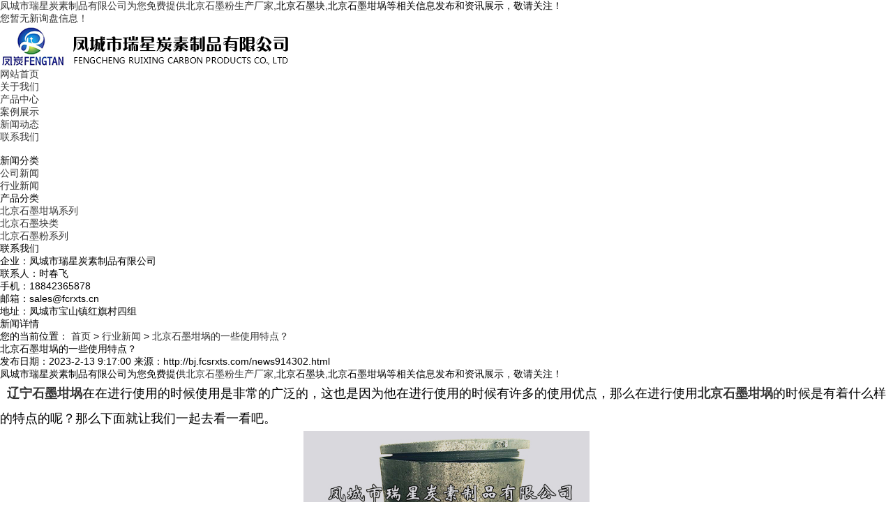

--- FILE ---
content_type: text/html; charset=utf-8
request_url: http://bj.fcsrxts.com/news914302.html
body_size: 5530
content:
<!DOCTYPE html>
<html lang="zh-CN">
 <head> 
  <meta charset="gb2312" /> 
  <meta http-equiv="X-UA-Compatible" content="IE=edge" /> 
  <title>北京石墨坩埚的一些使用特点？ -- 凤城市瑞星炭素制品有限公司</title>
  <meta name="applicable-device" content="pc,mobile">
  <meta http-equiv="Cache-Control" content="no-transform"/>
  <meta name="MobileOptimized" content="width"/>
  <meta name="HandheldFriendly" content="true"/>  
  <meta name="keywords" content="石墨坩埚" />  
  <link rel="stylesheet" type="text/css" href="/template/NESTX0070/pc/css/base.css" /> 
  <link rel="stylesheet" type="text/css" href="/template/NESTX0070/pc/css/model.css" /> 
  <link rel="stylesheet" type="text/css" href="/template/NESTX0070/pc/css/main.css" />  
  <script src="/template/NESTX0070/pc/js/jquery-1.8.3.min.js"></script>  
 <script>
(function(){
    var bp = document.createElement('script');
    var curProtocol = window.location.protocol.split(':')[0];
    if (curProtocol === 'https') {
        bp.src = 'https://zz.bdstatic.com/linksubmit/push.js';
    }
    else {
        bp.src = 'http://push.zhanzhang.baidu.com/push.js';
    }
    var s = document.getElementsByTagName("script")[0];
    s.parentNode.insertBefore(bp, s);
})();
</script></head> 
 <body> 
  <!-- 公共头部包含 --> 
    <div class="out-head"> 
   <div class="head clearfix"> 
    <div class="k1 fl"> 
     <a class="feedback">凤城市瑞星炭素制品有限公司为您免费提供<a href="/">北京石墨粉生产厂家</a>,北京石墨块,北京石墨坩埚等相关信息发布和资讯展示，敬请关注！</a> 
    </div> 
    <div class="k2 fr"> 
     <p><script type="text/javascript" src="http://webapi.weidaoliu.com/msg/msgstat.ashx?shopid=18408"></script></p> 
    </div> 
   </div> 
   <div class="clearboth"></div> 
  </div> 
      <div class="toptht"> 
  <div id="header"> 
 
   <div class="top clearfix"> 
    <div class="logo fl"> 
     <a class="logo"><img alt="凤城市瑞星炭素制品有限公司" src="/img.ashx?shopid=18408&file=logo.png" /></a> 
    </div>  
    <!-- 导航栏包含 --> 
    <div id="menu"> 
     <ul class="nav clearfix"> 
      <li><a rel="nofollow" href="/">网站首页</a></li> 
      <li><a rel="nofollow" href="/about.html">关于我们</a></li> 
      <li><a rel="nofollow" href="/product.html">产品中心</a> </li> 
             <li><a rel="nofollow" href="/case.html">案例展示</a></li> 
      <li><a rel="nofollow" href="/news.html">新闻动态</a></li>  
      <li class="lxff"><a rel="nofollow" href="/contact.html">联系我们</a></li> 
     </ul> 
    </div> 
    <script type="text/javascript">
		$(function(){
			$('.nav > li').hover(function(){
				var sec_count  = $(this).find('.sec a').length;
				var a_height   = $(this).find('.sec a').eq(0).height(); 
				var sec_height =  sec_count * a_height;
				$(this).find('.sec').stop().animate({height:sec_height},300);
			},function(){
				$(this).find('.sec').stop().animate({height:0},300);
			});
		});
   </script> 
   </div> 
  </div> 
    </div> 
  <div class="clearboth"></div> 
  <!-- 内页banner --> 
  <div class="n_banner">
   <img src="/template/NESTX0070/pc/picture/20171103144411_292.jpg" alt="" title="" />
  </div> 
  <!-- 主体部分 --> 
  <div id="container" class="clearfix"> 
   <div class="wow fadeInLeft left"> 
    <div class="box sort_menu"> 
     <h3>新闻分类</h3> 
     <ul class="sort"> 
      
      <li class="layer1"> <a href="/newstype22173.html" class="list_item">公司新闻</a></li>

      <li class="layer1"> <a href="/newstype22174.html" class="list_item">行业新闻</a></li>
	  
     </ul> 
    </div> 
    <div class="box sort_product"> 
     <h3>产品分类</h3> 
     <ul class="sort"> 
       
      <li class="layer1"> <a href="/protype92030.html" class="list_item">北京石墨坩埚系列</a></li> 
	   
      <li class="layer1"> <a href="/protype117362.html" class="list_item">北京石墨块类</a></li> 
	   
      <li class="layer1"> <a href="/protype117363.html" class="list_item">北京石墨粉系列</a></li> 
	  
     </ul>  
    </div>   
    <div class="box n_contact"> 
     <h3>联系我们</h3> 
     <div class="content">
      <p style="white-space: normal;">企业：凤城市瑞星炭素制品有限公司</p>
      <p style="white-space: normal;">联系人：时春飞</p>

      <p style="white-space: normal;">手机：18842365878</p>
      <p style="white-space: normal;">邮箱：sales@fcrxts.cn</p>

      <p style="white-space: normal;">地址：凤城市宝山镇红旗村四组</p>
     </div> 
    </div> 
   </div> 
   <div class="wow fadeInRight right"> 
    <div class="sitemp clearfix"> 
     <h2>新闻详情</h2> 
     <div class="site">
      您的当前位置： 
      <a href="/">首页</a> &gt; <a href="newstype22174.html">行业新闻</a> &gt; <a href="news914302.html">北京石墨坩埚的一些使用特点？</a> 
     </div> 
    </div> 
    <div class="content"> 
     <!-- 新闻详细 --> 
     <div class="news_detail"> 
      <h1 class="title">北京石墨坩埚的一些使用特点？</h1> 
      <div class="info_title clearfix"> 
       <h3 class="title_bar"> 发布日期：<span>2023-2-13 9:17:00</span> 来源：<span>http://bj.fcsrxts.com/news914302.html</span></h3> 
      </div> 
      <div class="content1">
       <p><p>凤城市瑞星炭素制品有限公司为您免费提供<a href="/">北京石墨粉生产厂家</a>,北京石墨块,北京石墨坩埚等相关信息发布和资讯展示，敬请关注！</p><p style="line-height: 2;"><span style="font-size: 18px;">&nbsp;&nbsp;</span><a href="http://www.fcsrxts.com" target="目标" title="说明"><b><span style="font-size: 18px;">辽宁石墨坩埚</span></b></a><span style="font-size: 18px;">在在进行使用的时候使用是非常的广泛的，这也是因为他在进行使用的时候有许多的使用优点，那么在进行使用<a href="http://bj.fcsrxts.com" target="_blank"><strong>北京石墨坩埚</strong></a>的时候是有着什么样的特点的呢？那么下面就让我们一起去看一看吧。</span></p><p style="text-align: center; line-height: 2;"><img src="/img.ashx?shopid=18408&file=2023021309165635.jpg" style="max-width: 100%; width: 409.6px; height: 291.2px;" data-filename="img"><br></p><p style="line-height: 2;"><span style="font-size: 18px;">&nbsp; 1、首先，<a href="/product683066.html" target="_blank"><strong>北京石墨坩埚</strong></a>在进行使用的时候是有着优良的热稳定的性能的，因为在进行使用的时候它是有着一种急冷急热的，所以在进行生产的时候也是非常好的满足了这一性能的使用条件，进行特别的设计这样就可以有效的保障了产品的质量可靠性；
</span></p><p style="line-height: 2;"><span style="font-size: 18px;">2、其次，就是石墨坩埚在进行使用的时候有着优良的耐腐蚀的性能，它有这均匀细密的设计，延缓了在使用时候的受腐蚀度；</span></p><p style="line-height: 2;"><span style="font-size: 18px;">
3、在进行使用的时候是有着优良的耐酸碱的性能的，而且在一定的程度上延长了它的使用寿命。
以上就是在进行使用石墨坩埚的一些优良的特点，看完本文之后就会对它的了解增多。</span></p><p>北京石墨粉生产厂家哪家好？北京石墨块报价是多少？北京石墨坩埚质量怎么样？凤城市瑞星炭素制品有限公司承接北京石墨粉生产厂家,北京石墨块,北京石墨坩埚,,电话:18842365878</p></p>
      </div>  
      <h3 class="tag">相关标签：<a href='/news.html?key=石墨坩埚'>石墨坩埚</a>,</h3> 
      <div class="page">
       <div>上一条：<a href="news916854.html">北京石墨粉生产厂家告诉你它的优良作用</a></div><div>下一条：<a href="news912199.html">北京石墨粉生产厂家：石墨粉的基础使用方法</a></div>
      </div> 
     </div>  
     <!-- 相关产品和相关新闻 --> 
     <div class="relate_list"> 
      <div class="relateproduct relate">
       <h4>相关产品：</h4> 
       <div class="content"> 
        <ul id="relate_p" class="product_list clearfix"> 
          
         <li> <a rel="nofollow" href="/product683066.html" title="北京石墨坩埚" class="img"> <img src="/img.ashx?shopid=18408&file=2021012909592476.jpg" alt="北京石墨坩埚" width="120" height="96" /> </a> <h3><a rel="nofollow" href="/product683066.html" title="北京石墨坩埚">北京石墨坩埚</a></h3> </li> 
		 
        </ul> 
       </div> 
      </div> 
      <div class="relatenew relate">
       <h4>相关新闻：</h4> 
       <div class="contentyy"> 
        <ul id="relate_n" class="news_list clearfix"> 
          
         <li><a href="/news1156442.html" title="北京石墨坩埚：优质耐高温容器">北京石墨坩埚：优质耐高温容器</a><span>2026-01-12</span></li> 
 
         <li><a href="/news1155821.html" title="北京石墨坩埚：高温作业的可靠承载者">北京石墨坩埚：高温作业的可靠承载者</a><span>2025-12-29</span></li> 
 
         <li><a href="/news1154860.html" title="北京石墨坩埚：高温冶炼领域的容器">北京石墨坩埚：高温冶炼领域的容器</a><span>2025-12-11</span></li> 
 
         <li><a href="/news1154295.html" title="北京石墨坩埚：高温冶炼领域的容器">北京石墨坩埚：高温冶炼领域的容器</a><span>2025-12-01</span></li> 
		 
        </ul> 
       </div> 
      </div> 
     </div> 
    </div> 
   </div> 
  </div> 
  <div class="out-foot"> 
   <div class="foot"> 
    <div class="f1a fl">
     <p><img src="/template/NESTX0070/pc/picture/logo.png" title="" height="" alt="" /></p>
     <p><br /></p>
     <p>地址：凤城市宝山镇红旗村四组</p>
     <p>电话：18842365878</p>
      <a href="/sitemap.html">网站地图</a> | 
      <a href="/sitemap.xml">XML</a> |
     <div>
	  热门城市推广： 
      <a href="http://sy.fcsrxts.com" target="_blank">沈阳</a> <a href="http://ln.fcsrxts.com" target="_blank">辽宁</a> <a href="http://jl.fcsrxts.com" target="_blank">吉林</a> <a href="http://hlj.fcsrxts.com" target="_blank">黑龙江</a> <a href="http://bj.fcsrxts.com" target="_blank">北京</a> <a href="http://sh.fcsrxts.com" target="_blank">上海</a> <a href="http://zz.fcsrxts.com" target="_blank">郑州</a> <a href="http://wh.fcsrxts.com" target="_blank">武汉</a>  
     </div>
	<br/>
		 
    </div> 
    <div class="f1b fl"> 
     <div class="f1bb">
      快速链接
     </div> 
     <div class="f1bc">
      <p>&gt;<a rel="nofollow" href="/" style="white-space: normal;">网站首页</a>&nbsp;&gt;<a rel="nofollow" href="/about.html" style="white-space: normal;">关于我们</a></p>
      <p>&gt;<a rel="nofollow" href="/product.html" style="white-space: normal;">产品中心</a>&nbsp;&gt;<a rel="nofollow" href="/case.html" style="white-space: normal;">案例展示</a></p>
      <p>&gt;<a rel="nofollow" href="/news.html">新闻资讯</a>&nbsp;&gt;<a rel="nofollow" href="/contact.html">联系我们</a></p>
     </div> 
    </div> 
    <div class="f1c fr">
    <p>Copyright&copy;凤城市瑞星炭素制品有限公司(<a title="复制链接" href="javascript:copyURL();" target="_parent" rel="nofollow">复制链接</a>) </p>
	 北京石墨粉生产厂家哪家好？北京石墨块报价是多少？北京石墨坩埚质量怎么样？凤城市瑞星炭素制品有限公司承接北京石墨粉生产厂家,北京石墨块,北京石墨坩埚,电话:18842365878
	<br />
	
	Powered by<a href="http://www.nestcms.com" title="企业系统" target="_blank" rel="nofollow">筑巢ECMS</a>&nbsp;&nbsp;
    <a rel="nofollow" rel='nofollow'  href="http://beian.miit.gov.cn"  target="_blank">辽ICP备14014157号-3</a>&nbsp;&nbsp;
    <!-- <p><img src="/template/NESTX0070/pc/picture/ewm.jpg" title="" alt="" height="100" /></p>-->
    </div> 
   </div> 
   <div class="clearboth"></div> 
  </div> 
  <div id="gotop"></div> 
  <script type="text/javascript" src="/template/NESTX0070/pc/js/gotop.js"></script> 
  <!-- 此处为统计代码 --> 
  <!--底部JS加载区域--> 
  <script type="text/javascript" src="/template/NESTX0070/pc/js/common.js"></script>
  
  <script type="text/javascript" src="http://webapi.zhuchao.cc/msg/message/messagesend.js?+Math.random()" id="SendMessageScript" cid="18408" mobile="18842365878"></script>


  <script type="text/javascript">document.body.oncontextmenu=document.body.ondragstart= document.body.onselectstart=document.body.onbeforecopy=function(){return false;};document.body.onselect=document.body.oncopy=document.body.onmouseup=function(){document.selection.empty();};</script>
<script>
var _hmt = _hmt || [];
(function() {
  var hm = document.createElement("script");
  hm.src = "https://hm.baidu.com/hm.js?413158b523d09803fa73396de92be1e3";
  var s = document.getElementsByTagName("script")[0]; 
  s.parentNode.insertBefore(hm, s);
})();
</script>   
 </body>
</html>